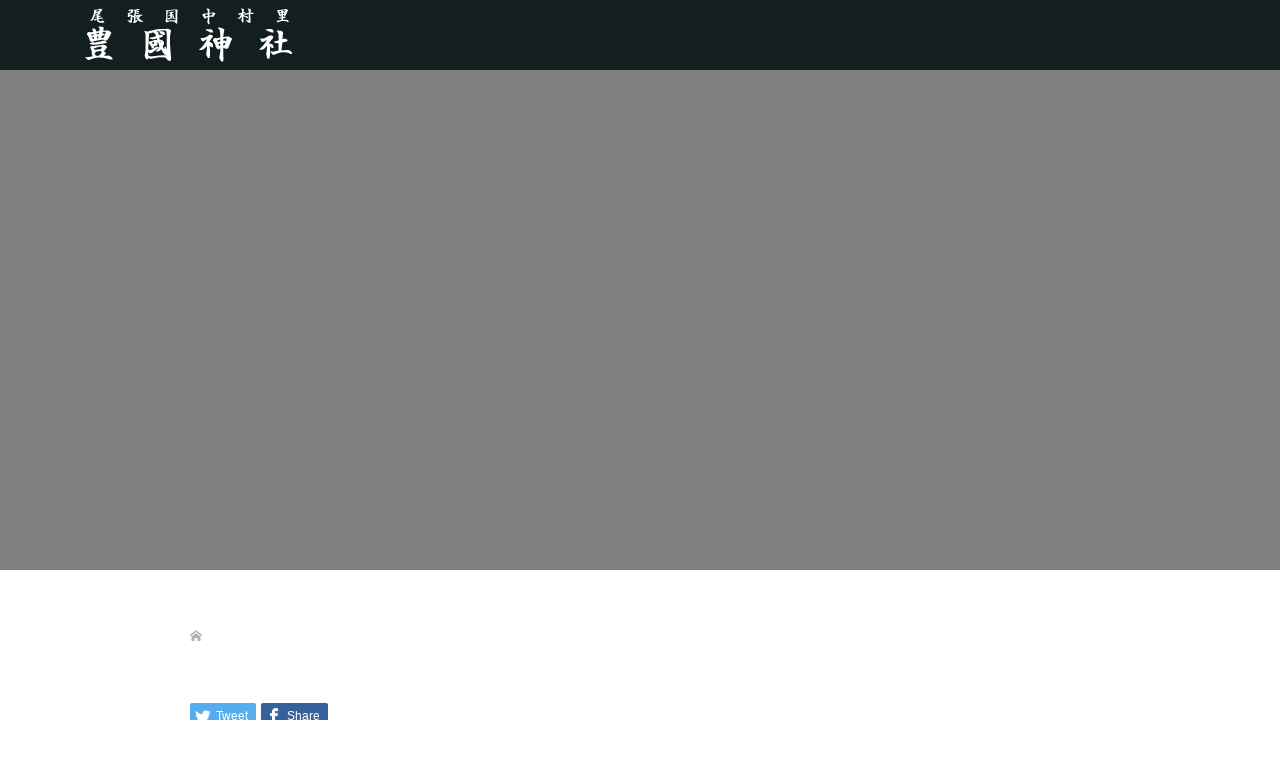

--- FILE ---
content_type: application/javascript
request_url: http://toyokuni-jinja.jp/wp-content/themes/oops_tcd048/admin/js/footer-cta.min.js?ver=1.2
body_size: 497
content:
jQuery(document).ready(function(t){t("#js-footer-cta").on("inview",function(c,o){var a;a=t(this).hasClass("p-footer-cta--1")?1:t(this).hasClass("p-footer-cta--2")?2:3,o&&(t.ajax({type:"post",url:tcd_footer_cta.admin_url,data:{action:"tcd_footer_cta_impression",security:tcd_footer_cta.ajax_nonce,cta_index:a},success:function(){},error:function(){},complete:function(){}}),t("#js-footer-cta").off("inview"))}),t("#js-footer-cta__btn").click(function(){var c,o=t(this).parents("#js-footer-cta");c=o.hasClass("p-footer-cta--1")?1:o.hasClass("p-footer-cta--2")?2:3,t.ajax({type:"post",url:tcd_footer_cta.admin_url,data:{action:"tcd_footer_cta_click",security:tcd_footer_cta.ajax_nonce,cta_index:c},success:function(){},error:function(){},complete:function(){}})}),t("#js-footer-cta-conversion").on("inview",function(c,o){o&&(t.ajax({type:"post",url:tcd_footer_cta.admin_url,data:{action:"tcd_footer_cta_conversion",security:tcd_footer_cta.ajax_nonce},success:function(){},error:function(){},complete:function(){}}),t("#js-footer-cta-conversion").off("inview"))}),t(".js-footer-cta-reset").click(function(c){var o=t(this).parents(".c-ab-table");if(c.preventDefault(),window.confirm(tcd_footer_cta.confirm_text)){var a=t(this).data("footer-cta-index");t.ajax({type:"post",url:tcd_footer_cta.admin_url,data:{action:"tcd_footer_cta_reset",security:tcd_footer_cta.ajax_nonce,cta_index:a},success:function(){var t=o.find(".c-ab-table__row").eq(a);t.find(".c-ab-table__impression").text("0"),t.find(".c-ab-table__click").text("0"),t.find(".c-ab-table__ctr").text("0%"),t.find(".c-ab-table__conversion").text("0"),t.find(".c-ab-table__cvr").text("0%")},error:function(){},complete:function(){}})}})});
